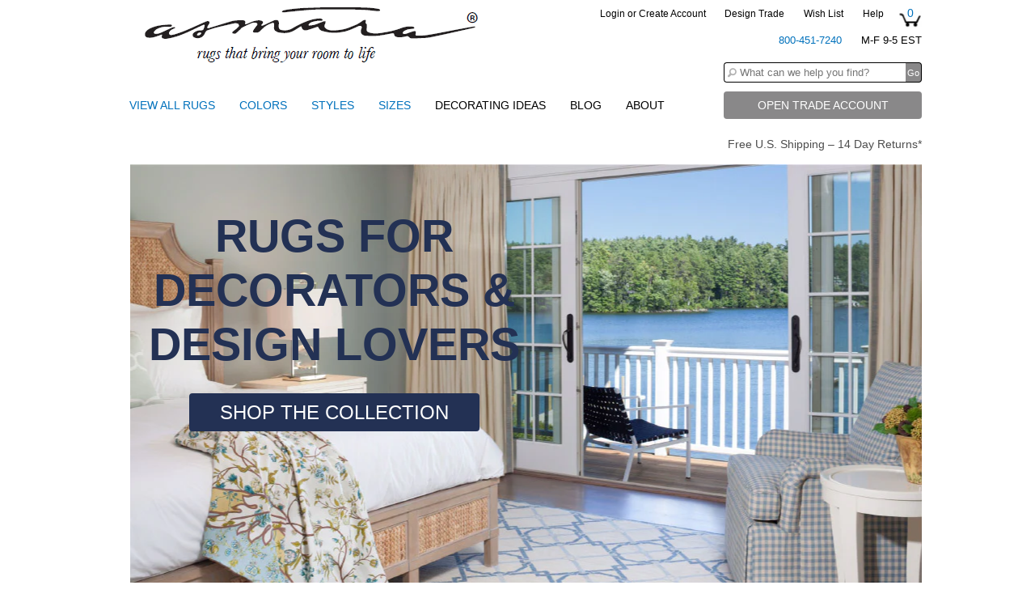

--- FILE ---
content_type: text/html; charset=utf-8
request_url: https://www.asmarainc.com/
body_size: 15426
content:
<!DOCTYPE html>
<!--[if IE 9]><html class="lt-ie10" lang="en" > <![endif]-->
<html class="no-js" lang="en">
    <head>
<script type="text/javascript" src="https://edge.personalizer.io/storefront/2.0.0/js/shopify/storefront.min.js?key=hwcop-pzs8h9txr5k2b-b4hwp&shop=asmarainc.myshopify.com"></script>
<script>
window.LimeSpot = window.LimeSpot === undefined ? {} : LimeSpot;
LimeSpot.PageInfo = { Type: "Home", ReferenceIdentifier: null };

LimeSpot.StoreInfo = { Theme: "asmara-theme" };


LimeSpot.CartItems = [];
</script>





        <meta charset="utf-8">
        <!--<meta name="viewport" content="width=device-width">-->
        <!--<meta name="viewport" content="width=device-width" />-->
        <meta name="viewport" content="width=device-width, maximum-scale=1.0">

        
        
        <title>Asmara, Inc. | Designer Rugs for Decorators &amp; Design Lovers </title>
        
        

        <!--    

-->
        <script src="//www.asmarainc.com/cdn/shop/t/2/assets/magiczoomplus.js?v=124574556310463550321465242387" type="text/javascript"></script>
        <link href="//www.asmarainc.com/cdn/shop/t/2/assets/magiczoomplus.css?v=46151038096945141561450196254" rel="stylesheet" type="text/css" media="all" />

        <link href="//www.asmarainc.com/cdn/shop/t/2/assets/main.css?v=56127210173900009361468338833" rel="stylesheet" type="text/css" media="all" />

        <script src="//www.asmarainc.com/cdn/shop/t/2/assets/modernizr.js?v=160188345774044109331427669864" type="text/javascript"></script>

        <link rel="canonical" href="https://www.asmarainc.com/">

        <script>window.performance && window.performance.mark && window.performance.mark('shopify.content_for_header.start');</script><meta id="shopify-digital-wallet" name="shopify-digital-wallet" content="/7665363/digital_wallets/dialog">
<meta name="shopify-checkout-api-token" content="1c866b54392f5c5444b4f1e2da5c1b18">
<meta id="in-context-paypal-metadata" data-shop-id="7665363" data-venmo-supported="true" data-environment="production" data-locale="en_US" data-paypal-v4="true" data-currency="USD">
<script async="async" src="/checkouts/internal/preloads.js?locale=en-US"></script>
<script id="shopify-features" type="application/json">{"accessToken":"1c866b54392f5c5444b4f1e2da5c1b18","betas":["rich-media-storefront-analytics"],"domain":"www.asmarainc.com","predictiveSearch":true,"shopId":7665363,"locale":"en"}</script>
<script>var Shopify = Shopify || {};
Shopify.shop = "asmarainc.myshopify.com";
Shopify.locale = "en";
Shopify.currency = {"active":"USD","rate":"1.0"};
Shopify.country = "US";
Shopify.theme = {"name":"asmara-theme","id":10898161,"schema_name":null,"schema_version":null,"theme_store_id":null,"role":"main"};
Shopify.theme.handle = "null";
Shopify.theme.style = {"id":null,"handle":null};
Shopify.cdnHost = "www.asmarainc.com/cdn";
Shopify.routes = Shopify.routes || {};
Shopify.routes.root = "/";</script>
<script type="module">!function(o){(o.Shopify=o.Shopify||{}).modules=!0}(window);</script>
<script>!function(o){function n(){var o=[];function n(){o.push(Array.prototype.slice.apply(arguments))}return n.q=o,n}var t=o.Shopify=o.Shopify||{};t.loadFeatures=n(),t.autoloadFeatures=n()}(window);</script>
<script id="shop-js-analytics" type="application/json">{"pageType":"index"}</script>
<script defer="defer" async type="module" src="//www.asmarainc.com/cdn/shopifycloud/shop-js/modules/v2/client.init-shop-cart-sync_BT-GjEfc.en.esm.js"></script>
<script defer="defer" async type="module" src="//www.asmarainc.com/cdn/shopifycloud/shop-js/modules/v2/chunk.common_D58fp_Oc.esm.js"></script>
<script defer="defer" async type="module" src="//www.asmarainc.com/cdn/shopifycloud/shop-js/modules/v2/chunk.modal_xMitdFEc.esm.js"></script>
<script type="module">
  await import("//www.asmarainc.com/cdn/shopifycloud/shop-js/modules/v2/client.init-shop-cart-sync_BT-GjEfc.en.esm.js");
await import("//www.asmarainc.com/cdn/shopifycloud/shop-js/modules/v2/chunk.common_D58fp_Oc.esm.js");
await import("//www.asmarainc.com/cdn/shopifycloud/shop-js/modules/v2/chunk.modal_xMitdFEc.esm.js");

  window.Shopify.SignInWithShop?.initShopCartSync?.({"fedCMEnabled":true,"windoidEnabled":true});

</script>
<script>(function() {
  var isLoaded = false;
  function asyncLoad() {
    if (isLoaded) return;
    isLoaded = true;
    var urls = ["https:\/\/acp-magento.appspot.com\/js\/acp-magento.js?v=2\u0026mode=shopify\u0026UUID=c5971c3d-9f3d-4264-a8a0-8b1169a7237f\u0026store=7665363\u0026shop=asmarainc.myshopify.com","https:\/\/favorites-wishlist-cdn.shopstorm.com\/assets\/wishl-3d458c5d75440b09470bef2859ae23ae9732527ce0cc4742986a0332faecee6d.js?shop=asmarainc.myshopify.com"];
    for (var i = 0; i < urls.length; i++) {
      var s = document.createElement('script');
      s.type = 'text/javascript';
      s.async = true;
      s.src = urls[i];
      var x = document.getElementsByTagName('script')[0];
      x.parentNode.insertBefore(s, x);
    }
  };
  if(window.attachEvent) {
    window.attachEvent('onload', asyncLoad);
  } else {
    window.addEventListener('load', asyncLoad, false);
  }
})();</script>
<script id="__st">var __st={"a":7665363,"offset":-18000,"reqid":"a5c3889a-96c3-479a-8d85-6b2db3150c15-1769134304","pageurl":"www.asmarainc.com\/","u":"6678c94f9caa","p":"home"};</script>
<script>window.ShopifyPaypalV4VisibilityTracking = true;</script>
<script id="captcha-bootstrap">!function(){'use strict';const t='contact',e='account',n='new_comment',o=[[t,t],['blogs',n],['comments',n],[t,'customer']],c=[[e,'customer_login'],[e,'guest_login'],[e,'recover_customer_password'],[e,'create_customer']],r=t=>t.map((([t,e])=>`form[action*='/${t}']:not([data-nocaptcha='true']) input[name='form_type'][value='${e}']`)).join(','),a=t=>()=>t?[...document.querySelectorAll(t)].map((t=>t.form)):[];function s(){const t=[...o],e=r(t);return a(e)}const i='password',u='form_key',d=['recaptcha-v3-token','g-recaptcha-response','h-captcha-response',i],f=()=>{try{return window.sessionStorage}catch{return}},m='__shopify_v',_=t=>t.elements[u];function p(t,e,n=!1){try{const o=window.sessionStorage,c=JSON.parse(o.getItem(e)),{data:r}=function(t){const{data:e,action:n}=t;return t[m]||n?{data:e,action:n}:{data:t,action:n}}(c);for(const[e,n]of Object.entries(r))t.elements[e]&&(t.elements[e].value=n);n&&o.removeItem(e)}catch(o){console.error('form repopulation failed',{error:o})}}const l='form_type',E='cptcha';function T(t){t.dataset[E]=!0}const w=window,h=w.document,L='Shopify',v='ce_forms',y='captcha';let A=!1;((t,e)=>{const n=(g='f06e6c50-85a8-45c8-87d0-21a2b65856fe',I='https://cdn.shopify.com/shopifycloud/storefront-forms-hcaptcha/ce_storefront_forms_captcha_hcaptcha.v1.5.2.iife.js',D={infoText:'Protected by hCaptcha',privacyText:'Privacy',termsText:'Terms'},(t,e,n)=>{const o=w[L][v],c=o.bindForm;if(c)return c(t,g,e,D).then(n);var r;o.q.push([[t,g,e,D],n]),r=I,A||(h.body.append(Object.assign(h.createElement('script'),{id:'captcha-provider',async:!0,src:r})),A=!0)});var g,I,D;w[L]=w[L]||{},w[L][v]=w[L][v]||{},w[L][v].q=[],w[L][y]=w[L][y]||{},w[L][y].protect=function(t,e){n(t,void 0,e),T(t)},Object.freeze(w[L][y]),function(t,e,n,w,h,L){const[v,y,A,g]=function(t,e,n){const i=e?o:[],u=t?c:[],d=[...i,...u],f=r(d),m=r(i),_=r(d.filter((([t,e])=>n.includes(e))));return[a(f),a(m),a(_),s()]}(w,h,L),I=t=>{const e=t.target;return e instanceof HTMLFormElement?e:e&&e.form},D=t=>v().includes(t);t.addEventListener('submit',(t=>{const e=I(t);if(!e)return;const n=D(e)&&!e.dataset.hcaptchaBound&&!e.dataset.recaptchaBound,o=_(e),c=g().includes(e)&&(!o||!o.value);(n||c)&&t.preventDefault(),c&&!n&&(function(t){try{if(!f())return;!function(t){const e=f();if(!e)return;const n=_(t);if(!n)return;const o=n.value;o&&e.removeItem(o)}(t);const e=Array.from(Array(32),(()=>Math.random().toString(36)[2])).join('');!function(t,e){_(t)||t.append(Object.assign(document.createElement('input'),{type:'hidden',name:u})),t.elements[u].value=e}(t,e),function(t,e){const n=f();if(!n)return;const o=[...t.querySelectorAll(`input[type='${i}']`)].map((({name:t})=>t)),c=[...d,...o],r={};for(const[a,s]of new FormData(t).entries())c.includes(a)||(r[a]=s);n.setItem(e,JSON.stringify({[m]:1,action:t.action,data:r}))}(t,e)}catch(e){console.error('failed to persist form',e)}}(e),e.submit())}));const S=(t,e)=>{t&&!t.dataset[E]&&(n(t,e.some((e=>e===t))),T(t))};for(const o of['focusin','change'])t.addEventListener(o,(t=>{const e=I(t);D(e)&&S(e,y())}));const B=e.get('form_key'),M=e.get(l),P=B&&M;t.addEventListener('DOMContentLoaded',(()=>{const t=y();if(P)for(const e of t)e.elements[l].value===M&&p(e,B);[...new Set([...A(),...v().filter((t=>'true'===t.dataset.shopifyCaptcha))])].forEach((e=>S(e,t)))}))}(h,new URLSearchParams(w.location.search),n,t,e,['guest_login'])})(!0,!0)}();</script>
<script integrity="sha256-4kQ18oKyAcykRKYeNunJcIwy7WH5gtpwJnB7kiuLZ1E=" data-source-attribution="shopify.loadfeatures" defer="defer" src="//www.asmarainc.com/cdn/shopifycloud/storefront/assets/storefront/load_feature-a0a9edcb.js" crossorigin="anonymous"></script>
<script data-source-attribution="shopify.dynamic_checkout.dynamic.init">var Shopify=Shopify||{};Shopify.PaymentButton=Shopify.PaymentButton||{isStorefrontPortableWallets:!0,init:function(){window.Shopify.PaymentButton.init=function(){};var t=document.createElement("script");t.src="https://www.asmarainc.com/cdn/shopifycloud/portable-wallets/latest/portable-wallets.en.js",t.type="module",document.head.appendChild(t)}};
</script>
<script data-source-attribution="shopify.dynamic_checkout.buyer_consent">
  function portableWalletsHideBuyerConsent(e){var t=document.getElementById("shopify-buyer-consent"),n=document.getElementById("shopify-subscription-policy-button");t&&n&&(t.classList.add("hidden"),t.setAttribute("aria-hidden","true"),n.removeEventListener("click",e))}function portableWalletsShowBuyerConsent(e){var t=document.getElementById("shopify-buyer-consent"),n=document.getElementById("shopify-subscription-policy-button");t&&n&&(t.classList.remove("hidden"),t.removeAttribute("aria-hidden"),n.addEventListener("click",e))}window.Shopify?.PaymentButton&&(window.Shopify.PaymentButton.hideBuyerConsent=portableWalletsHideBuyerConsent,window.Shopify.PaymentButton.showBuyerConsent=portableWalletsShowBuyerConsent);
</script>
<script data-source-attribution="shopify.dynamic_checkout.cart.bootstrap">document.addEventListener("DOMContentLoaded",(function(){function t(){return document.querySelector("shopify-accelerated-checkout-cart, shopify-accelerated-checkout")}if(t())Shopify.PaymentButton.init();else{new MutationObserver((function(e,n){t()&&(Shopify.PaymentButton.init(),n.disconnect())})).observe(document.body,{childList:!0,subtree:!0})}}));
</script>
<link id="shopify-accelerated-checkout-styles" rel="stylesheet" media="screen" href="https://www.asmarainc.com/cdn/shopifycloud/portable-wallets/latest/accelerated-checkout-backwards-compat.css" crossorigin="anonymous">
<style id="shopify-accelerated-checkout-cart">
        #shopify-buyer-consent {
  margin-top: 1em;
  display: inline-block;
  width: 100%;
}

#shopify-buyer-consent.hidden {
  display: none;
}

#shopify-subscription-policy-button {
  background: none;
  border: none;
  padding: 0;
  text-decoration: underline;
  font-size: inherit;
  cursor: pointer;
}

#shopify-subscription-policy-button::before {
  box-shadow: none;
}

      </style>

<script>window.performance && window.performance.mark && window.performance.mark('shopify.content_for_header.end');</script>
        <link rel="stylesheet" type="text/css" href="https://cdnjs.cloudflare.com/ajax/libs/foundicons/3.0.0/foundation-icons.css">

        


        <script type='text/javascript'>
            window.__lo_site_id = 35050;
 
            (function() {
                var wa = document.createElement('script'); wa.type = 'text/javascript'; wa.async = true;
                wa.src = 'https://d10lpsik1i8c69.cloudfront.net/w.js';
                var s = document.getElementsByTagName('script')[0]; s.parentNode.insertBefore(wa, s);
            })();
       </script>
        
        <script>
          (function(i,s,o,g,r,a,m){i['GoogleAnalyticsObject']=r;i[r]=i[r]||function(){
          (i[r].q=i[r].q||[]).push(arguments)},i[r].l=1*new Date();a=s.createElement(o),
          m=s.getElementsByTagName(o)[0];a.async=1;a.src=g;m.parentNode.insertBefore(a,m)
          })(window,document,'script','https://www.google-analytics.com/analytics.js','ga');

          ga('create', 'UA-18840481-1', 'auto');
          ga('send', 'pageview');

        </script>

    <meta property="og:image" content="https://cdn.shopify.com/s/files/1/0766/5363/files/checkout_logo_2.png?height=628&pad_color=fff&v=1613518071&width=1200" />
<meta property="og:image:secure_url" content="https://cdn.shopify.com/s/files/1/0766/5363/files/checkout_logo_2.png?height=628&pad_color=fff&v=1613518071&width=1200" />
<meta property="og:image:width" content="1200" />
<meta property="og:image:height" content="628" />
<link href="https://monorail-edge.shopifysvc.com" rel="dns-prefetch">
<script>(function(){if ("sendBeacon" in navigator && "performance" in window) {try {var session_token_from_headers = performance.getEntriesByType('navigation')[0].serverTiming.find(x => x.name == '_s').description;} catch {var session_token_from_headers = undefined;}var session_cookie_matches = document.cookie.match(/_shopify_s=([^;]*)/);var session_token_from_cookie = session_cookie_matches && session_cookie_matches.length === 2 ? session_cookie_matches[1] : "";var session_token = session_token_from_headers || session_token_from_cookie || "";function handle_abandonment_event(e) {var entries = performance.getEntries().filter(function(entry) {return /monorail-edge.shopifysvc.com/.test(entry.name);});if (!window.abandonment_tracked && entries.length === 0) {window.abandonment_tracked = true;var currentMs = Date.now();var navigation_start = performance.timing.navigationStart;var payload = {shop_id: 7665363,url: window.location.href,navigation_start,duration: currentMs - navigation_start,session_token,page_type: "index"};window.navigator.sendBeacon("https://monorail-edge.shopifysvc.com/v1/produce", JSON.stringify({schema_id: "online_store_buyer_site_abandonment/1.1",payload: payload,metadata: {event_created_at_ms: currentMs,event_sent_at_ms: currentMs}}));}}window.addEventListener('pagehide', handle_abandonment_event);}}());</script>
<script id="web-pixels-manager-setup">(function e(e,d,r,n,o){if(void 0===o&&(o={}),!Boolean(null===(a=null===(i=window.Shopify)||void 0===i?void 0:i.analytics)||void 0===a?void 0:a.replayQueue)){var i,a;window.Shopify=window.Shopify||{};var t=window.Shopify;t.analytics=t.analytics||{};var s=t.analytics;s.replayQueue=[],s.publish=function(e,d,r){return s.replayQueue.push([e,d,r]),!0};try{self.performance.mark("wpm:start")}catch(e){}var l=function(){var e={modern:/Edge?\/(1{2}[4-9]|1[2-9]\d|[2-9]\d{2}|\d{4,})\.\d+(\.\d+|)|Firefox\/(1{2}[4-9]|1[2-9]\d|[2-9]\d{2}|\d{4,})\.\d+(\.\d+|)|Chrom(ium|e)\/(9{2}|\d{3,})\.\d+(\.\d+|)|(Maci|X1{2}).+ Version\/(15\.\d+|(1[6-9]|[2-9]\d|\d{3,})\.\d+)([,.]\d+|)( \(\w+\)|)( Mobile\/\w+|) Safari\/|Chrome.+OPR\/(9{2}|\d{3,})\.\d+\.\d+|(CPU[ +]OS|iPhone[ +]OS|CPU[ +]iPhone|CPU IPhone OS|CPU iPad OS)[ +]+(15[._]\d+|(1[6-9]|[2-9]\d|\d{3,})[._]\d+)([._]\d+|)|Android:?[ /-](13[3-9]|1[4-9]\d|[2-9]\d{2}|\d{4,})(\.\d+|)(\.\d+|)|Android.+Firefox\/(13[5-9]|1[4-9]\d|[2-9]\d{2}|\d{4,})\.\d+(\.\d+|)|Android.+Chrom(ium|e)\/(13[3-9]|1[4-9]\d|[2-9]\d{2}|\d{4,})\.\d+(\.\d+|)|SamsungBrowser\/([2-9]\d|\d{3,})\.\d+/,legacy:/Edge?\/(1[6-9]|[2-9]\d|\d{3,})\.\d+(\.\d+|)|Firefox\/(5[4-9]|[6-9]\d|\d{3,})\.\d+(\.\d+|)|Chrom(ium|e)\/(5[1-9]|[6-9]\d|\d{3,})\.\d+(\.\d+|)([\d.]+$|.*Safari\/(?![\d.]+ Edge\/[\d.]+$))|(Maci|X1{2}).+ Version\/(10\.\d+|(1[1-9]|[2-9]\d|\d{3,})\.\d+)([,.]\d+|)( \(\w+\)|)( Mobile\/\w+|) Safari\/|Chrome.+OPR\/(3[89]|[4-9]\d|\d{3,})\.\d+\.\d+|(CPU[ +]OS|iPhone[ +]OS|CPU[ +]iPhone|CPU IPhone OS|CPU iPad OS)[ +]+(10[._]\d+|(1[1-9]|[2-9]\d|\d{3,})[._]\d+)([._]\d+|)|Android:?[ /-](13[3-9]|1[4-9]\d|[2-9]\d{2}|\d{4,})(\.\d+|)(\.\d+|)|Mobile Safari.+OPR\/([89]\d|\d{3,})\.\d+\.\d+|Android.+Firefox\/(13[5-9]|1[4-9]\d|[2-9]\d{2}|\d{4,})\.\d+(\.\d+|)|Android.+Chrom(ium|e)\/(13[3-9]|1[4-9]\d|[2-9]\d{2}|\d{4,})\.\d+(\.\d+|)|Android.+(UC? ?Browser|UCWEB|U3)[ /]?(15\.([5-9]|\d{2,})|(1[6-9]|[2-9]\d|\d{3,})\.\d+)\.\d+|SamsungBrowser\/(5\.\d+|([6-9]|\d{2,})\.\d+)|Android.+MQ{2}Browser\/(14(\.(9|\d{2,})|)|(1[5-9]|[2-9]\d|\d{3,})(\.\d+|))(\.\d+|)|K[Aa][Ii]OS\/(3\.\d+|([4-9]|\d{2,})\.\d+)(\.\d+|)/},d=e.modern,r=e.legacy,n=navigator.userAgent;return n.match(d)?"modern":n.match(r)?"legacy":"unknown"}(),u="modern"===l?"modern":"legacy",c=(null!=n?n:{modern:"",legacy:""})[u],f=function(e){return[e.baseUrl,"/wpm","/b",e.hashVersion,"modern"===e.buildTarget?"m":"l",".js"].join("")}({baseUrl:d,hashVersion:r,buildTarget:u}),m=function(e){var d=e.version,r=e.bundleTarget,n=e.surface,o=e.pageUrl,i=e.monorailEndpoint;return{emit:function(e){var a=e.status,t=e.errorMsg,s=(new Date).getTime(),l=JSON.stringify({metadata:{event_sent_at_ms:s},events:[{schema_id:"web_pixels_manager_load/3.1",payload:{version:d,bundle_target:r,page_url:o,status:a,surface:n,error_msg:t},metadata:{event_created_at_ms:s}}]});if(!i)return console&&console.warn&&console.warn("[Web Pixels Manager] No Monorail endpoint provided, skipping logging."),!1;try{return self.navigator.sendBeacon.bind(self.navigator)(i,l)}catch(e){}var u=new XMLHttpRequest;try{return u.open("POST",i,!0),u.setRequestHeader("Content-Type","text/plain"),u.send(l),!0}catch(e){return console&&console.warn&&console.warn("[Web Pixels Manager] Got an unhandled error while logging to Monorail."),!1}}}}({version:r,bundleTarget:l,surface:e.surface,pageUrl:self.location.href,monorailEndpoint:e.monorailEndpoint});try{o.browserTarget=l,function(e){var d=e.src,r=e.async,n=void 0===r||r,o=e.onload,i=e.onerror,a=e.sri,t=e.scriptDataAttributes,s=void 0===t?{}:t,l=document.createElement("script"),u=document.querySelector("head"),c=document.querySelector("body");if(l.async=n,l.src=d,a&&(l.integrity=a,l.crossOrigin="anonymous"),s)for(var f in s)if(Object.prototype.hasOwnProperty.call(s,f))try{l.dataset[f]=s[f]}catch(e){}if(o&&l.addEventListener("load",o),i&&l.addEventListener("error",i),u)u.appendChild(l);else{if(!c)throw new Error("Did not find a head or body element to append the script");c.appendChild(l)}}({src:f,async:!0,onload:function(){if(!function(){var e,d;return Boolean(null===(d=null===(e=window.Shopify)||void 0===e?void 0:e.analytics)||void 0===d?void 0:d.initialized)}()){var d=window.webPixelsManager.init(e)||void 0;if(d){var r=window.Shopify.analytics;r.replayQueue.forEach((function(e){var r=e[0],n=e[1],o=e[2];d.publishCustomEvent(r,n,o)})),r.replayQueue=[],r.publish=d.publishCustomEvent,r.visitor=d.visitor,r.initialized=!0}}},onerror:function(){return m.emit({status:"failed",errorMsg:"".concat(f," has failed to load")})},sri:function(e){var d=/^sha384-[A-Za-z0-9+/=]+$/;return"string"==typeof e&&d.test(e)}(c)?c:"",scriptDataAttributes:o}),m.emit({status:"loading"})}catch(e){m.emit({status:"failed",errorMsg:(null==e?void 0:e.message)||"Unknown error"})}}})({shopId: 7665363,storefrontBaseUrl: "https://www.asmarainc.com",extensionsBaseUrl: "https://extensions.shopifycdn.com/cdn/shopifycloud/web-pixels-manager",monorailEndpoint: "https://monorail-edge.shopifysvc.com/unstable/produce_batch",surface: "storefront-renderer",enabledBetaFlags: ["2dca8a86"],webPixelsConfigList: [{"id":"87687229","eventPayloadVersion":"v1","runtimeContext":"LAX","scriptVersion":"1","type":"CUSTOM","privacyPurposes":["ANALYTICS"],"name":"Google Analytics tag (migrated)"},{"id":"shopify-app-pixel","configuration":"{}","eventPayloadVersion":"v1","runtimeContext":"STRICT","scriptVersion":"0450","apiClientId":"shopify-pixel","type":"APP","privacyPurposes":["ANALYTICS","MARKETING"]},{"id":"shopify-custom-pixel","eventPayloadVersion":"v1","runtimeContext":"LAX","scriptVersion":"0450","apiClientId":"shopify-pixel","type":"CUSTOM","privacyPurposes":["ANALYTICS","MARKETING"]}],isMerchantRequest: false,initData: {"shop":{"name":"Asmara, Inc.","paymentSettings":{"currencyCode":"USD"},"myshopifyDomain":"asmarainc.myshopify.com","countryCode":"US","storefrontUrl":"https:\/\/www.asmarainc.com"},"customer":null,"cart":null,"checkout":null,"productVariants":[],"purchasingCompany":null},},"https://www.asmarainc.com/cdn","fcfee988w5aeb613cpc8e4bc33m6693e112",{"modern":"","legacy":""},{"shopId":"7665363","storefrontBaseUrl":"https:\/\/www.asmarainc.com","extensionBaseUrl":"https:\/\/extensions.shopifycdn.com\/cdn\/shopifycloud\/web-pixels-manager","surface":"storefront-renderer","enabledBetaFlags":"[\"2dca8a86\"]","isMerchantRequest":"false","hashVersion":"fcfee988w5aeb613cpc8e4bc33m6693e112","publish":"custom","events":"[[\"page_viewed\",{}]]"});</script><script>
  window.ShopifyAnalytics = window.ShopifyAnalytics || {};
  window.ShopifyAnalytics.meta = window.ShopifyAnalytics.meta || {};
  window.ShopifyAnalytics.meta.currency = 'USD';
  var meta = {"page":{"pageType":"home","requestId":"a5c3889a-96c3-479a-8d85-6b2db3150c15-1769134304"}};
  for (var attr in meta) {
    window.ShopifyAnalytics.meta[attr] = meta[attr];
  }
</script>
<script class="analytics">
  (function () {
    var customDocumentWrite = function(content) {
      var jquery = null;

      if (window.jQuery) {
        jquery = window.jQuery;
      } else if (window.Checkout && window.Checkout.$) {
        jquery = window.Checkout.$;
      }

      if (jquery) {
        jquery('body').append(content);
      }
    };

    var hasLoggedConversion = function(token) {
      if (token) {
        return document.cookie.indexOf('loggedConversion=' + token) !== -1;
      }
      return false;
    }

    var setCookieIfConversion = function(token) {
      if (token) {
        var twoMonthsFromNow = new Date(Date.now());
        twoMonthsFromNow.setMonth(twoMonthsFromNow.getMonth() + 2);

        document.cookie = 'loggedConversion=' + token + '; expires=' + twoMonthsFromNow;
      }
    }

    var trekkie = window.ShopifyAnalytics.lib = window.trekkie = window.trekkie || [];
    if (trekkie.integrations) {
      return;
    }
    trekkie.methods = [
      'identify',
      'page',
      'ready',
      'track',
      'trackForm',
      'trackLink'
    ];
    trekkie.factory = function(method) {
      return function() {
        var args = Array.prototype.slice.call(arguments);
        args.unshift(method);
        trekkie.push(args);
        return trekkie;
      };
    };
    for (var i = 0; i < trekkie.methods.length; i++) {
      var key = trekkie.methods[i];
      trekkie[key] = trekkie.factory(key);
    }
    trekkie.load = function(config) {
      trekkie.config = config || {};
      trekkie.config.initialDocumentCookie = document.cookie;
      var first = document.getElementsByTagName('script')[0];
      var script = document.createElement('script');
      script.type = 'text/javascript';
      script.onerror = function(e) {
        var scriptFallback = document.createElement('script');
        scriptFallback.type = 'text/javascript';
        scriptFallback.onerror = function(error) {
                var Monorail = {
      produce: function produce(monorailDomain, schemaId, payload) {
        var currentMs = new Date().getTime();
        var event = {
          schema_id: schemaId,
          payload: payload,
          metadata: {
            event_created_at_ms: currentMs,
            event_sent_at_ms: currentMs
          }
        };
        return Monorail.sendRequest("https://" + monorailDomain + "/v1/produce", JSON.stringify(event));
      },
      sendRequest: function sendRequest(endpointUrl, payload) {
        // Try the sendBeacon API
        if (window && window.navigator && typeof window.navigator.sendBeacon === 'function' && typeof window.Blob === 'function' && !Monorail.isIos12()) {
          var blobData = new window.Blob([payload], {
            type: 'text/plain'
          });

          if (window.navigator.sendBeacon(endpointUrl, blobData)) {
            return true;
          } // sendBeacon was not successful

        } // XHR beacon

        var xhr = new XMLHttpRequest();

        try {
          xhr.open('POST', endpointUrl);
          xhr.setRequestHeader('Content-Type', 'text/plain');
          xhr.send(payload);
        } catch (e) {
          console.log(e);
        }

        return false;
      },
      isIos12: function isIos12() {
        return window.navigator.userAgent.lastIndexOf('iPhone; CPU iPhone OS 12_') !== -1 || window.navigator.userAgent.lastIndexOf('iPad; CPU OS 12_') !== -1;
      }
    };
    Monorail.produce('monorail-edge.shopifysvc.com',
      'trekkie_storefront_load_errors/1.1',
      {shop_id: 7665363,
      theme_id: 10898161,
      app_name: "storefront",
      context_url: window.location.href,
      source_url: "//www.asmarainc.com/cdn/s/trekkie.storefront.8d95595f799fbf7e1d32231b9a28fd43b70c67d3.min.js"});

        };
        scriptFallback.async = true;
        scriptFallback.src = '//www.asmarainc.com/cdn/s/trekkie.storefront.8d95595f799fbf7e1d32231b9a28fd43b70c67d3.min.js';
        first.parentNode.insertBefore(scriptFallback, first);
      };
      script.async = true;
      script.src = '//www.asmarainc.com/cdn/s/trekkie.storefront.8d95595f799fbf7e1d32231b9a28fd43b70c67d3.min.js';
      first.parentNode.insertBefore(script, first);
    };
    trekkie.load(
      {"Trekkie":{"appName":"storefront","development":false,"defaultAttributes":{"shopId":7665363,"isMerchantRequest":null,"themeId":10898161,"themeCityHash":"14778246869899780185","contentLanguage":"en","currency":"USD","eventMetadataId":"e9e85847-4632-4934-bcb4-0680e9dae2d8"},"isServerSideCookieWritingEnabled":true,"monorailRegion":"shop_domain","enabledBetaFlags":["65f19447"]},"Session Attribution":{},"S2S":{"facebookCapiEnabled":false,"source":"trekkie-storefront-renderer","apiClientId":580111}}
    );

    var loaded = false;
    trekkie.ready(function() {
      if (loaded) return;
      loaded = true;

      window.ShopifyAnalytics.lib = window.trekkie;

      var originalDocumentWrite = document.write;
      document.write = customDocumentWrite;
      try { window.ShopifyAnalytics.merchantGoogleAnalytics.call(this); } catch(error) {};
      document.write = originalDocumentWrite;

      window.ShopifyAnalytics.lib.page(null,{"pageType":"home","requestId":"a5c3889a-96c3-479a-8d85-6b2db3150c15-1769134304","shopifyEmitted":true});

      var match = window.location.pathname.match(/checkouts\/(.+)\/(thank_you|post_purchase)/)
      var token = match? match[1]: undefined;
      if (!hasLoggedConversion(token)) {
        setCookieIfConversion(token);
        
      }
    });


        var eventsListenerScript = document.createElement('script');
        eventsListenerScript.async = true;
        eventsListenerScript.src = "//www.asmarainc.com/cdn/shopifycloud/storefront/assets/shop_events_listener-3da45d37.js";
        document.getElementsByTagName('head')[0].appendChild(eventsListenerScript);

})();</script>
  <script>
  if (!window.ga || (window.ga && typeof window.ga !== 'function')) {
    window.ga = function ga() {
      (window.ga.q = window.ga.q || []).push(arguments);
      if (window.Shopify && window.Shopify.analytics && typeof window.Shopify.analytics.publish === 'function') {
        window.Shopify.analytics.publish("ga_stub_called", {}, {sendTo: "google_osp_migration"});
      }
      console.error("Shopify's Google Analytics stub called with:", Array.from(arguments), "\nSee https://help.shopify.com/manual/promoting-marketing/pixels/pixel-migration#google for more information.");
    };
    if (window.Shopify && window.Shopify.analytics && typeof window.Shopify.analytics.publish === 'function') {
      window.Shopify.analytics.publish("ga_stub_initialized", {}, {sendTo: "google_osp_migration"});
    }
  }
</script>
<script
  defer
  src="https://www.asmarainc.com/cdn/shopifycloud/perf-kit/shopify-perf-kit-3.0.4.min.js"
  data-application="storefront-renderer"
  data-shop-id="7665363"
  data-render-region="gcp-us-central1"
  data-page-type="index"
  data-theme-instance-id="10898161"
  data-theme-name=""
  data-theme-version=""
  data-monorail-region="shop_domain"
  data-resource-timing-sampling-rate="10"
  data-shs="true"
  data-shs-beacon="true"
  data-shs-export-with-fetch="true"
  data-shs-logs-sample-rate="1"
  data-shs-beacon-endpoint="https://www.asmarainc.com/api/collect"
></script>
</head>

    <body id="designer-rugs-for-decorators-amp-design-lovers"> 
            
        <!-- MOBILE HEADER BEGIN -->
        <div id="mobile-header" class="mobile-header-container show-for-small-only">
            <div class="show-for-small-only row uncollapse">
                <div class="asmara-header-mobile-toprow">
                    <div class="asmara-header-mobile-menu small-2 columns"><a href="#mobile-footer"><img src="//www.asmarainc.com/cdn/shop/t/2/assets/btn_shop_mobile.png?v=17928134411431745241439744945" alt="" /></a></div>
                    <div class="asmara-header-mobile-logo small-8 columns"><a href="/"><img src="//www.asmarainc.com/cdn/shop/t/2/assets/asmara-logo-mobile.png?v=148777170145922161061439140130" alt="" /></a></div>
                    <!--<div class="asmara-header-mobile-cart small-2 columns"><a href="#">SIGN IN/<br />REGISTER</a></div>-->
                    <div class="asmara-header-mobile-cart small-2 columns"><!--<a href="#"><i class="fa fa-shopping-cart fa-2x"></i></a><p class="asmara-header-mobile-cart-icon"><a>0</a></p>-->                       <a href="/cart"><img src="//www.asmarainc.com/cdn/shop/t/2/assets/shopping-cart-icon.png?v=60497775080672563291429998376" alt="" /><br />CART</a>
                    </div>
                </div>
            </div>
            <div class="show-for-small-only row uncollapse">
                <div class="asmara-header-mobile-search small-12 medium-4 large-4 columns">
                    <form action="/search" method="get" role="search">
                    <div class="row collapse">
                        
                        <div class="small-10 columns">
                            <input type="search" name="q" value="" placeholder="What can we help you find?">
                        </div>
                        <div class="small-2 columns">
                            <button class="button tiny postfix" type="submit"><i class="fi-magnifying-glass"></i></button>
                        </div>
                                               
                    </div>
                    </form> 
                </div>
            </div>
            <div class="show-for-small-only row uncollapse">
                <div class="asmara-header-mobile-shipping small-12 columns"><p>Free US Shipping - 30 Day Returns*</p></div>
            </div>  
        </div>

        <!-- DESKTOP HEADER END -->

        <div id="header-row-1" class="medium-collapse large-collapse hide-for-small-only row">
            <div class="asmara-header-logo medium-6 large-6 columns">
                <a href="/"><img src="//www.asmarainc.com/cdn/shop/t/2/assets/asmara_header_logo.png?v=18973693061572116731427833712" alt="" /></a>
            </div>
            <div class="asmara-header-toplinks medium-6 large-6 columns">
                <ul>
                    
                    
                    <li class="toolbar-customer">
                        <a href="/account/login" id="customer_login_link">Login</a>
                        
                        <span class="or">or</span>
                        <a href="/account/register" id="customer_register_link">Create Account</a>
                        
                    </li>
                    
                    
                    <li><a href="http://offers.asmarainc.com/how-to-open-interior-design-trade-only-account">Design Trade</a></li>
                    <li><a href="/pages/wishl-wishlist">Wish List</a></li>
                    <li><a href="/pages/help">Help</a></li>
                    <li class="shopping-cart-icon"><a href="/cart">0</a></li>
                </ul>
                <p class="asmara-header-phone">
                    800-451-7240
                    <span class="asmara-business-hours">
                        M-F 9-5 EST
                    </span>
                </p>
            </div>
        </div>
        <div id="header-row-2" class="medium-collapse large-collapse hide-for-small-only row">
            <div class="medium-9 large-9 hide-for-small-only columns">
                <div>
                    &nbsp;
                </div>
            </div>
            <div class="asmara-header-search small-12 medium-3 large-3 columns text-right">

                <form action="/search" method="get" class="input-group search-bar" role="search">
                    <div class="small-1 columns">
                        <span class="prefix"><i class="fi-magnifying-glass"></i></span>
                    </div>
                    <div class="small-10 columns">
                        <input type="search" name="q" value="" placeholder="What can we help you find?">
                    </div>
                    <div class="small-1 columns">
                        <button class="button tiny postfix" type="submit">Go</button>
                    </div>
                </form>

            </div>
        </div>
        <div class="asmara-header-mainnav-container hide-for-small-only large-collapse row">
            <div class="asmara-header-mainnav medium-9 large-9 columns">
                <ul>
                    
                    
                        
                                            
                        
                            <li>
                                <a href="/collections/all" >View All Rugs</a>
                            </li>
                        
                    
                    
                        
                                            
                        
                            <li><a href="/collections/colors"  data-options="is_hover:true; hover_timeout:10;" data-dropdown="dropColors">Colors </a>
                                <ul id="dropColors" class="medium-block-grid-3 f-dropdown asmara-header-mainnav-dropdown" data-dropdown-content>
                                    
                                        <li><a href="/collections/colors/blue-rugs">
                                            <div class="row">
                                                <div class="small-12 columns">Blue Rugs</div>
                                            </div>
                                        </a></li>
                                    
                                        <li><a href="/collections/colors/black-rugs">
                                            <div class="row">
                                                <div class="small-12 columns">Black Rugs</div>
                                            </div>
                                        </a></li>
                                    
                                        <li><a href="/collections/colors/brown-rugs">
                                            <div class="row">
                                                <div class="small-12 columns">Brown Rugs</div>
                                            </div>
                                        </a></li>
                                    
                                        <li><a href="/collections/colors/gold-rugs">
                                            <div class="row">
                                                <div class="small-12 columns">Gold Rugs</div>
                                            </div>
                                        </a></li>
                                    
                                        <li><a href="/collections/colors/green-rugs">
                                            <div class="row">
                                                <div class="small-12 columns">Green Rugs</div>
                                            </div>
                                        </a></li>
                                    
                                        <li><a href="/collections/colors/gray-rugs">
                                            <div class="row">
                                                <div class="small-12 columns">Gray Rugs</div>
                                            </div>
                                        </a></li>
                                    
                                        <li><a href="/collections/colors/multicolor-rugs">
                                            <div class="row">
                                                <div class="small-12 columns">Multicolor Rugs</div>
                                            </div>
                                        </a></li>
                                    
                                        <li><a href="/collections/colors/neutral-rugs">
                                            <div class="row">
                                                <div class="small-12 columns">Neutral Rugs</div>
                                            </div>
                                        </a></li>
                                    
                                        <li><a href="/collections/colors/orange-rugs">
                                            <div class="row">
                                                <div class="small-12 columns">Orange Rugs</div>
                                            </div>
                                        </a></li>
                                    
                                        <li><a href="/collections/colors/pastel-Rugs">
                                            <div class="row">
                                                <div class="small-12 columns">Pastel Rugs</div>
                                            </div>
                                        </a></li>
                                    
                                        <li><a href="/collections/colors/red-rugs">
                                            <div class="row">
                                                <div class="small-12 columns">Red Rugs</div>
                                            </div>
                                        </a></li>
                                    
                                        <li><a href="/collections/colors/white-rugs">
                                            <div class="row">
                                                <div class="small-12 columns">White Rugs</div>
                                            </div>
                                        </a></li>
                                    
                                        <li><a href="/collections/colors/yellow-rugs">
                                            <div class="row">
                                                <div class="small-12 columns">Yellow Rugs</div>
                                            </div>
                                        </a></li>
                                    
                                </ul>
                                
                            </li>
                        
                    
                    
                        
                                            
                        
                            <li><a href="/collections/styles"  data-options="is_hover:true; hover_timeout:10;" data-dropdown="dropStyles">Styles </a>
                                <ul id="dropStyles" class="medium-block-grid-3 f-dropdown asmara-header-mainnav-dropdown" data-dropdown-content>
                                    
                                        <li><a href="/collections/styles/aubusson-rugs">
                                            <div class="row">
                                                <div class="small-12 columns">Aubusson Rugs</div>
                                            </div>
                                        </a></li>
                                    
                                        <li><a href="/collections/styles/bessarabian-rugs">
                                            <div class="row">
                                                <div class="small-12 columns">Bessarabian Rugs</div>
                                            </div>
                                        </a></li>
                                    
                                        <li><a href="/collections/styles/contemporary-rugs">
                                            <div class="row">
                                                <div class="small-12 columns">Contemporary Rugs</div>
                                            </div>
                                        </a></li>
                                    
                                        <li><a href="/collections/styles/cowhide-rugs">
                                            <div class="row">
                                                <div class="small-12 columns">Cowhide Rugs</div>
                                            </div>
                                        </a></li>
                                    
                                        <li><a href="/collections/styles/damask-rugs">
                                            <div class="row">
                                                <div class="small-12 columns">Damask Rugs</div>
                                            </div>
                                        </a></li>
                                    
                                        <li><a href="/collections/styles/decorative-rugs">
                                            <div class="row">
                                                <div class="small-12 columns">Decorative Rugs</div>
                                            </div>
                                        </a></li>
                                    
                                        <li><a href="/collections/styles/flat-weave-rugs">
                                            <div class="row">
                                                <div class="small-12 columns">Flat Weave Rugs</div>
                                            </div>
                                        </a></li>
                                    
                                        <li><a href="/collections/styles/floral-rugs">
                                            <div class="row">
                                                <div class="small-12 columns">Floral Rugs</div>
                                            </div>
                                        </a></li>
                                    
                                        <li><a href="/collections/styles/geometric-rugs">
                                            <div class="row">
                                                <div class="small-12 columns">Geometric Rugs</div>
                                            </div>
                                        </a></li>
                                    
                                        <li><a href="/collections/styles/needlepoint-rugs">
                                            <div class="row">
                                                <div class="small-12 columns">Needlepoint Rugs</div>
                                            </div>
                                        </a></li>
                                    
                                        <li><a href="/collections/styles/oriental-rugs">
                                            <div class="row">
                                                <div class="small-12 columns">Oriental Rugs</div>
                                            </div>
                                        </a></li>
                                    
                                        <li><a href="/collections/styles/oushak-rugs">
                                            <div class="row">
                                                <div class="small-12 columns">Oushak Rugs</div>
                                            </div>
                                        </a></li>
                                    
                                        <li><a href="/collections/styles/savonnerie-rugs">
                                            <div class="row">
                                                <div class="small-12 columns">Savonnerie Rugs</div>
                                            </div>
                                        </a></li>
                                    
                                        <li><a href="/collections/styles/striped-rugs">
                                            <div class="row">
                                                <div class="small-12 columns">Striped Rugs</div>
                                            </div>
                                        </a></li>
                                    
                                        <li><a href="/collections/styles/traditional-rugs">
                                            <div class="row">
                                                <div class="small-12 columns">Traditional Rugs</div>
                                            </div>
                                        </a></li>
                                    
                                </ul>
                                
                            </li>
                        
                    
                    
                        
                                            
                        
                            <li><a href="/collections/size"  data-options="is_hover:true; hover_timeout:10;" data-dropdown="dropSizes">Sizes </a>
                                <ul id="dropSizes" class="medium-block-grid-3 f-dropdown asmara-header-mainnav-dropdown" data-dropdown-content>
                                    
                                        <li><a href="/collections/size/3-x-5-rugs">
                                            <div class="row">
                                                <div class="small-12 columns">3 x 5 Rugs</div>
                                            </div>
                                        </a></li>
                                    
                                        <li><a href="/collections/size/4-x-6-rugs">
                                            <div class="row">
                                                <div class="small-12 columns">4 x 6 Rugs</div>
                                            </div>
                                        </a></li>
                                    
                                        <li><a href="/collections/size/6-x-9-rugs">
                                            <div class="row">
                                                <div class="small-12 columns">6 x 9 Rugs</div>
                                            </div>
                                        </a></li>
                                    
                                        <li><a href="/collections/size/5-x-7-rugs">
                                            <div class="row">
                                                <div class="small-12 columns">5 x 7 Rugs</div>
                                            </div>
                                        </a></li>
                                    
                                        <li><a href="/collections/size/8-x-10-rugs">
                                            <div class="row">
                                                <div class="small-12 columns">8 x 10 Rugs</div>
                                            </div>
                                        </a></li>
                                    
                                        <li><a href="/collections/size/9-x-12-rugs">
                                            <div class="row">
                                                <div class="small-12 columns">9 x 12 Rugs</div>
                                            </div>
                                        </a></li>
                                    
                                        <li><a href="/collections/size/10-x-14-rugs">
                                            <div class="row">
                                                <div class="small-12 columns">10 x 14 Rugs</div>
                                            </div>
                                        </a></li>
                                    
                                        <li><a href="/collections/size/11-x-16-rugs">
                                            <div class="row">
                                                <div class="small-12 columns">11 x 16 Rugs</div>
                                            </div>
                                        </a></li>
                                    
                                        <li><a href="/collections/size/12-x-18-rugs">
                                            <div class="row">
                                                <div class="small-12 columns">12 x 18 Rugs</div>
                                            </div>
                                        </a></li>
                                    
                                        <li><a href="/collections/size/14-x-20-rugs">
                                            <div class="row">
                                                <div class="small-12 columns">14 x 20 Rugs</div>
                                            </div>
                                        </a></li>
                                    
                                </ul>
                                
                            </li>
                        
                    
                    
                        
                                            
                        
                            <li>
                                <a href="http://offers.asmarainc.com/how_to_decorate_with_rugs" >Decorating Ideas</a>
                            </li>
                        
                    
                    
                        
                                            
                        
                            <li>
                                <a href="http://blog.asmarainc.com/blog" >Blog</a>
                            </li>
                        
                    
                    
                        
                                            
                        
                            <li>
                                <a href="/pages/about-us" >About</a>
                            </li>
                        
                    
                </ul>
            </div>       
            <div class="asmara-header-mainnav medium-3 large-3 columns">
                <a href="http://offers.asmarainc.com/how-to-open-interior-design-trade-only-account" class="mainnav-button button expand">OPEN TRADE ACCOUNT</a>
            </div> 
        </div>
        <div id="header-row-4" class="medium-collapse large-collapse row">
            <div class="asmara-header-breadcrumbs small-12 medium-4 large-4 columns">
                

            </div>
            <div class="asmara-header-shipping small-12 medium-8 large-8 columns hide-for-small-only">
                <p>Free U.S. Shipping – 14 Day Returns*</p>
            </div>
        </div>

        <div class="content-container">
             <!-- PAGE CONTENT -->

            
            <!-- PAGE CONTENT BEGIN -->
<!-- HERO BEGIN -->
<div class="asmara-home-hero-row small-collapse large-uncollapse row">
	<div class="asmara-home-hero-container medium-12 large-12 columns">
    	<div class="large-collapse row">
    		<div class="asmara-home-hero-text small-12 medium-6 large-6 end columns">
        		<h1>Rugs for </br>Decorators & </br>Design Lovers</h1>
            	<p><a href="/collections/styles/decorative-rugs" class="asmara-home-hero-button">SHOP THE COLLECTION</a></p>
                
            </div>
        </div>
    </div>
</div>
<div class="large-collapse hide-for-small-only row">
	<div class="asmara-home-hero-caption medium-6 large-6 columns">
    	<p>An <a href='/products/ascot-db-needlepoint-rug'>Ascot needlepoint rug</a> enlivens a lakeside bedroom</p>
    </div>
    <div class="asmara-home-hero-credit medium-6 large-6 columns">
    	<p>Interior by Cebula Design</p>
    </div>
</div>
<!-- HERO END -->
<div class="small-uncollapse row hide-for-small-only">
	<div class="asmara-home-callout-grid small-12 medium-12 large-12 columns">
    	<ul class="small-block-grid-2 medium-block-grid-3 large-block-grid-3">
            <li><a href="/collections/colors/blue-rugs"><img src="//www.asmarainc.com/cdn/shop/t/2/assets/asmara-home-browse-blue-rugs-2016-june.jpg?v=131019797583479101501465866560" alt="" /></a><p><a href="/collections/colors/blue-rugs" class="button expand asmara-home-callout-button">Browse Blue Rugs</a></p></li>
            <li><a href="/collections/colors/green-rugs"><img src="//www.asmarainc.com/cdn/shop/t/2/assets/asmara-home-browse-green-rugs-2016-june.jpg?v=140690922649677090651465866877" alt="" /></a><p><a href="/collections/colors/green-rugs" class="button expand asmara-home-callout-button">Browse Green Rugs</a></p></li>
            <li><a href="/collections/styles/damask-rugs"><img src="//www.asmarainc.com/cdn/shop/t/2/assets/asmara-home-browse-damask-rugs-2016-june.jpg?v=89222736339664638911465867270" alt="" /></a><p><a href="/collections/styles/damask-rugs" class="button expand asmara-home-callout-button">Browse Damask Rugs</a></p></li>
            <!--<li><a href="/collections/sizes"><img src="//www.asmarainc.com/cdn/shop/t/2/assets/asmara_home_browse_sizes.jpg?v=41565583861698825651428379193" alt="" /></a><p><a href="/collections/sizes" class="button expand asmara-home-callout-button">Browse Sizes</a></p></li>-->
            <li><a href="http://blog.asmarainc.com/blog/clients-should-let-decorators-do-our-job-brian-j.-mccarthy"><img src="//www.asmarainc.com/cdn/shop/t/2/assets/asmara-home-browse-brian-j-mccarthy.jpg?v=182675960149400707111474642618" alt="" /></a><p><a href="http://blog.asmarainc.com/blog/clients-should-let-decorators-do-our-job-brian-j.-mccarthy" class="button expand asmara-home-callout-button">Read Our Interview</a></p></li>  
            <li><a href="http://blog.asmarainc.com/blog/mix-of-patterns-and-metals-is-replacing-the-whiteout-marlaina-teich"><img src="//www.asmarainc.com/cdn/shop/t/2/assets/asmara-home-browse-marlaina-teich.jpg?v=50426880446010796671474642627" alt="" /></a><p><a href="http://blog.asmarainc.com/blog/mix-of-patterns-and-metals-is-replacing-the-whiteout-marlaina-teich" class="button expand asmara-home-callout-button">Read Our Interview</a></p></li>
        <!--</ul>
        <h3 class="hide-for-small-only">Collections to Explore</h3>
        <ul class="small-block-grid-2 medium-block-grid-3 large-block-grid-3 hide-for-small-only">-->
            <li><a href="http://blog.asmarainc.com/blog/we-are-due-for-the-next-interior-design-trend-christina-murphy"><img src="//www.asmarainc.com/cdn/shop/t/2/assets/asmara-home-browse-christina-murphy.jpg?v=98211739833565851551474642635" alt="" /></a><p><a href="http://blog.asmarainc.com/blog/we-are-due-for-the-next-interior-design-trend-christina-murphy" class="button expand asmara-home-callout-button">Read Our Interview</a></p></li> 
            <li><a href="/collections/styles/aubusson-rugs"><img src="//www.asmarainc.com/cdn/shop/t/2/assets/asmara-home-browse-aubusson-rugs-2016-june.jpg?v=155336169301977859411465851714" alt="" /></a><p><a href="/collections/styles/aubusson-rugs" class="button expand asmara-home-callout-button">Browse Aubusson Rugs</a></p></li> 
            <li><a href="/collections/styles/contemporary-rugs"><img src="//www.asmarainc.com/cdn/shop/t/2/assets/asmara-home-browse-contemporary-rugs.jpg?v=2923854286708853111431460346" alt="" /></a><p><a href="/collections/styles/contemporary-rugs" class="button expand asmara-home-callout-button">Browse Contemporary Rugs</a></p></li> 
            <li><a href="/collections/styles/geometric-rugs"><img src="//www.asmarainc.com/cdn/shop/t/2/assets/asmara-home-browse-geometric-rugs-2016-june.jpg?v=143132753846039124581465851321" alt="" /></a><p><a href="/collections/styles/geometric-rugs" class="button expand asmara-home-callout-button">Browse Geometric Rugs</a></p></li> 
            <li><a href="/collections/styles/cowhide-rugs"><img src="//www.asmarainc.com/cdn/shop/t/2/assets/asmara-home-browse-cowhide-rugs.jpg?v=64035313877558877871431460347" alt="" /></a><p><a href="/collections/styles/cowhide-rugs" class="button expand asmara-home-callout-button">Browse Cowhide Rugs</a></p></li> 
            <li><a href="/collections/styles/needlepoint-rugs"><img src="//www.asmarainc.com/cdn/shop/t/2/assets/asmara-home-browse-needlepoint-rugs.jpg?v=89596612050219803261431460348" alt="" /></a><p><a href="/collections/styles/needlepoint-rugs" class="button expand asmara-home-callout-button">Browse Needlepoint Rugs</a></p></li> 
            <li><a href="/collections/styles/oushak-rugs"><img src="//www.asmarainc.com/cdn/shop/t/2/assets/asmara-home-browse-oushak-rugs-2016-june.jpg?v=111250096646405750801465865981" alt="" /></a><p><a href="/collections/styles/oushak-rugs" class="button expand asmara-home-callout-button">Browse Oushak Rugs</a></p></li>
            <li><a href="http://offers.asmarainc.com/contact-us"><img src="//www.asmarainc.com/cdn/shop/t/2/assets/asmara-home-browse-custom-rugs-2016-june.jpg?v=149512487216977418771465866325" alt="" /></a><p><a href="http://offers.asmarainc.com/contact-us" class="button expand asmara-home-callout-button">Order Custom Rugs</a></p></li>
            <li><a href="http://offers.asmarainc.com/gain-expert-rug-assistance"><img src="//www.asmarainc.com/cdn/shop/t/2/assets/asmara-home-get-rug-assistance.jpg?v=138210487404819391691431460349" alt="" /></a><p><a href="http://offers.asmarainc.com/gain-expert-rug-assistance" class="button expand asmara-home-callout-button">Get Rug Assistance</a></p></li>
        </ul>
        <ul class="small-block-grid-2 show-for-small-only">
            <li><a href="http://offers.asmarainc.com/contact-us"><img src="//www.asmarainc.com/cdn/shop/t/2/assets/asmara-home-browse-custom-rugs-2016-june.jpg?v=149512487216977418771465866325" alt="" /></a><p><a href="http://offers.asmarainc.com/contact-us" class="button expand asmara-home-callout-button">Order Custom Rugs</a></p></li>
            <li><img src="//www.asmarainc.com/cdn/shop/t/2/assets/asmara-home-get-rug-assistance.jpg?v=138210487404819391691431460349" alt="" /><p><a href="http://offers.asmarainc.com/gain-expert-rug-assistance" class="button expand asmara-home-callout-button">Get Rug Assistance</a></p></li>
        </ul>
    </div>
</div>
<limespot></limespot>
                
        </div>


        <span id="back-to-top-button" class="show-for-medium-up"><a href="#" class="scrollToTop"><img src="//www.asmarainc.com/cdn/shop/t/2/assets/back-to-top.png?v=28167452573697098121456081468" alt="" /></a></span>
        <span id="back-to-top-button" class="show-for-small-only"><a href="#" class="scrollToTop"><img src="//www.asmarainc.com/cdn/shop/t/2/assets/back-to-top-mobile.png?v=98789628125630024711458497341" alt="" /></a></span>
        
        <!-- MOBILE FOOTER MENU STARTS -->

        <div id="mobile-footer" class="show-for-small-only small-uncollapse row">
            <div class="asmara-menu-mobile-container small-12 columns">
                <ul class="asmara-menu-mobile-button-list">
                    <a href="tel:7818941434">
                        <li class="mobile-phone">
                            <div class="row">
                                <div class="small-4 columns">&nbsp;</div>
                                <div class="small-4 columns text-center"><i class="fi-telephone"></i>Call Us</div>
                                <div class="small-4 columns mobile-phone-hours text-right">M-F 9-5 EST</div>
                            </div>
                        </li>
                    </a>
                    <!--<a href="#"><li>Chat With Us</li></a>-->
                    <a href="http://offers.asmarainc.com/gain-expert-rug-assistance"><li>Assistance</li></a>
                </ul>
                <ul class="asmara-menu-mobile-top-list">
                    <a href="/collections/all"><li>View All Rugs<span class="asmara-menu-mobile-arrow">></span></li></a>
                </ul>
                <dl class="accordion asmara-menu-mobile-accordion-list" data-accordion>
                    <dd class="accordion-navigation asmara-accordion-navigation">
                        <a href="#panel1a">Colors</a>
                        <div id="panel1a" class="content">
                            <ul>
                                
                                <li><a href="/collections/colors/blue-rugs">Blue Rugs</a>
                                     
                                </li>
                                
                                <li><a href="/collections/colors/black-rugs">Black Rugs</a>
                                     
                                </li>
                                
                                <li><a href="/collections/colors/brown-rugs">Brown Rugs</a>
                                     
                                </li>
                                
                                <li><a href="/collections/colors/gold-rugs">Gold Rugs</a>
                                     
                                </li>
                                
                                <li><a href="/collections/colors/green-rugs">Green Rugs</a>
                                     
                                </li>
                                
                                <li><a href="/collections/colors/gray-rugs">Gray Rugs</a>
                                     
                                </li>
                                
                                <li><a href="/collections/colors/multicolor-rugs">Multicolor Rugs</a>
                                     
                                </li>
                                
                                <li><a href="/collections/colors/neutral-rugs">Neutral Rugs</a>
                                     
                                </li>
                                
                                <li><a href="/collections/colors/orange-rugs">Orange Rugs</a>
                                     
                                </li>
                                
                                <li><a href="/collections/colors/pastel-Rugs">Pastel Rugs</a>
                                     
                                </li>
                                
                                <li><a href="/collections/colors/red-rugs">Red Rugs</a>
                                     
                                </li>
                                
                                <li><a href="/collections/colors/white-rugs">White Rugs</a>
                                     
                                </li>
                                
                                <li><a href="/collections/colors/yellow-rugs">Yellow Rugs</a>
                                     
                                </li>
                                
                            </ul>
                        </div>
                    </dd>
                    <dd class="accordion-navigation asmara-accordion-navigation">
                        <a href="#panel3a">Styles</a>
                        <div id="panel3a" class="content">
                            <ul>
                                
                                <li><a href="/collections/styles/aubusson-rugs">Aubusson Rugs</a>
                                     
                                </li>
                                
                                <li><a href="/collections/styles/bessarabian-rugs">Bessarabian Rugs</a>
                                     
                                </li>
                                
                                <li><a href="/collections/styles/contemporary-rugs">Contemporary Rugs</a>
                                     
                                </li>
                                
                                <li><a href="/collections/styles/cowhide-rugs">Cowhide Rugs</a>
                                     
                                </li>
                                
                                <li><a href="/collections/styles/damask-rugs">Damask Rugs</a>
                                     
                                </li>
                                
                                <li><a href="/collections/styles/decorative-rugs">Decorative Rugs</a>
                                     
                                </li>
                                
                                <li><a href="/collections/styles/flat-weave-rugs">Flat Weave Rugs</a>
                                     
                                </li>
                                
                                <li><a href="/collections/styles/floral-rugs">Floral Rugs</a>
                                     
                                </li>
                                
                                <li><a href="/collections/styles/geometric-rugs">Geometric Rugs</a>
                                     
                                </li>
                                
                                <li><a href="/collections/styles/needlepoint-rugs">Needlepoint Rugs</a>
                                     
                                </li>
                                
                                <li><a href="/collections/styles/oriental-rugs">Oriental Rugs</a>
                                     
                                </li>
                                
                                <li><a href="/collections/styles/oushak-rugs">Oushak Rugs</a>
                                     
                                </li>
                                
                                <li><a href="/collections/styles/savonnerie-rugs">Savonnerie Rugs</a>
                                     
                                </li>
                                
                                <li><a href="/collections/styles/striped-rugs">Striped Rugs</a>
                                     
                                </li>
                                
                                <li><a href="/collections/styles/traditional-rugs">Traditional Rugs</a>
                                     
                                </li>
                                
                            </ul>
                        </div>
                    </dd>
                    <dd class="accordion-navigation asmara-accordion-navigation">
                        <a href="#panel4a">Sizes</a>
                        <div id="panel4a" class="content">
                            <ul>
                                
                                <li><a href="/collections/size/3-x-5-rugs">3 x 5 Rugs</a>
                                     
                                </li>
                                
                                <li><a href="/collections/size/4-x-6-rugs">4 x 6 Rugs</a>
                                     
                                </li>
                                
                                <li><a href="/collections/size/6-x-9-rugs">6 x 9 Rugs</a>
                                     
                                </li>
                                
                                <li><a href="/collections/size/5-x-7-rugs">5 x 7 Rugs</a>
                                     
                                </li>
                                
                                <li><a href="/collections/size/8-x-10-rugs">8 x 10 Rugs</a>
                                     
                                </li>
                                
                                <li><a href="/collections/size/9-x-12-rugs">9 x 12 Rugs</a>
                                     
                                </li>
                                
                                <li><a href="/collections/size/10-x-14-rugs">10 x 14 Rugs</a>
                                     
                                </li>
                                
                                <li><a href="/collections/size/11-x-16-rugs">11 x 16 Rugs</a>
                                     
                                </li>
                                
                                <li><a href="/collections/size/12-x-18-rugs">12 x 18 Rugs</a>
                                     
                                </li>
                                
                                <li><a href="/collections/size/14-x-20-rugs">14 x 20 Rugs</a>
                                     
                                </li>
                                
                            </ul>
                        </div>
                    </dd>
                </dl>                            
                <ul class="asmara-menu-mobile-bottom-list">
                    <a href="http://offers.asmarainc.com/how_to_decorate_with_rugs"><li>Decorating Ideas<span class="asmara-menu-mobile-arrow">></span></li></a>
                    <a href="http://blog.asmarainc.com/blog"><li>Blog<span class="asmara-menu-mobile-arrow">></span></li></a>
                    <a href="/pages/about-us"><li>About<span class="asmara-menu-mobile-arrow">></span></li></a>
                    <a href="/account/login"><li>Track Your Order<span class="asmara-menu-mobile-arrow">></span></li></a>
                </ul>
                <ul class="asmara-menu-mobile-account-list">
                                       
                    
                    
                    <a href="/account/login"><li>Login</li></a>
                    <a href="/account/register"><li>Create Account</li></a>
                    
                    
                    
                    
                    <a href="http://offers.asmarainc.com/how-to-open-interior-design-trade-only-account"><li class="orange">Open Trade Account</li></a>
                    <a href="/a/wishl-wishlist"><li>Favorites</li></a>
                    <!--<a href="#"><li>Change Country</li></a>-->
                </ul>
            </div>
            <div class="row">
                <div class="asmara-footer-links small-12 columns">
                    <ul>
                        
                        <li><a href="/pages/testimonials">Testimonials</a></li>
                        
                        <li><a href="http://offers.asmarainc.com/contact-us">Contact</a></li>
                        
                        <li><a href="/pages/help">Help</a></li>
                        
                        <li><a href="/pages/shipping-information">Shipping</a></li>
                        
                        <li><a href="/pages/returns">Returns</a></li>
                        
                        <li><a href="/pages/international-sales">International</a></li>
                        
                    </ul>
                </div>
            </div>
            <div class="asmara-footer-contact large-collapse row">
                <div class="asmara-footer-address small-12 medium-12 large-12 columns text-center">
                    <p><strong>ASMARA, INC</strong> 108 CLEMATIS AVENUE SUITE C  WALTHAM MA 02453<br />TOLL FREE 800 451 7240 PHONE 781 894 1434<br />EMAIL <a href="mailto:assistance@asmarainc.com">assistance@asmarainc.com</a></p>
                </div>
            </div>
        </div>


        <!-- FOOTER BEGIN -->

        <div id="footer-row-1" class="medium-collapse large-collapse hide-for-small-only row">
            <div class="asmara-footer-links medium-12 large-12 columns">
                <ul>
                    
                    <li><a href="/pages/testimonials">Testimonials</a></li>
                    
                    <li><a href="http://offers.asmarainc.com/contact-us">Contact Us</a></li>
                    
                    <li><a href="/pages/help">Help</a></li>
                    
                    <li><a href="/pages/shipping-information">Shipping Information</a></li>
                    
                    <li><a href="/pages/returns">Returns</a></li>
                    
                    <li><a href="/pages/international-sales">International Sales</a></li>
                    
                    <li><a href="/pages/find-a-dealer">Find a Dealer</a></li>
                    
                    <li><a href="/pages/faqs">FAQs</a></li>
                    
                </ul>
            </div>
        </div>
        <div id="footer-row-2" class="asmara-footer-contact medium-collapse large-collapse hide-for-small-only row">
            <div class="asmara-footer-address small-12 medium-12 large-12 columns text-center">
                <p><strong>ASMARA, INC</strong> 108 CLEMATIS AVENUE SUITE C  WALTHAM MA 02453&nbsp;&nbsp;&nbsp;&nbsp;TOLL FREE 800 451 7240 PHONE 781 894 1434&nbsp;&nbsp;&nbsp;&nbsp;EMAIL <a href="mailto:assistance@asmarainc.com">assistance@asmarainc.com</a></p>
            </div>
        </div>
        <div id="footer-row-3" class="asmara-footer-disclaimer medium-collapse large-collapse row">
            <div class="small-12 medium-12 large-12 columns text-center">
                <p>*Please obtain Return Authorization # from <a href="mailto:assistance@asmarainc.com">assistance@asmarainc.com</a> before returning product. Custom rugs are not returnable. Free shipping cannot be combined with trade discounts. See <a href="/pages/shipping-information">Shipping Information</a>.</p>
            </div>
        </div>
        <div id="footer-row-4" class="large-collapse row">
            <div class="asmara-footer-legal medium-12 large-12 columns">
                <p>© 2026 Asmara, Inc.., All right reserved. <a href="/pages/terms-of-use-policy">TERMS OF USE POLICY</a>.</p>
                <p>The Asmara logo is a registered trademark of Asmara, Inc., Asmara rugs and carpets are copyrighted &copy; by Asmara, Inc.</p>
            </div>
        </div>
        <div id="footer-row-5" class="medium-collapse large-collapse row hide-for-small-only">
            <div class="asmara-footer-translate medium-6 large-6 columns">
                <!-- SEE: https://translate.google.com/manager/website/add -->
                <script>
                    function googleTranslateElementInit() {
                        new google.translate.TranslateElement({
                            pageLanguage: 'en'
                        }, 'google_translate_element');
                    }
                </script>
                <script src="//translate.google.com/translate_a/element.js?cb=googleTranslateElementInit"></script>

            </div>
            <div class="asmara-footer-trust medium-6 large-6 columns">
                <a target="_BLANK" title="Asmara, Inc. BBB Business Review" href="http://www.bbb.org/boston/business-reviews/carpet-and-rug-dealers-persianoriental-rugs/asmara-inc-in-waltham-ma-123369/#bbbonlineclick"><img alt=" Asmara, Inc. BBB Business Review" border="0" src="//ourbbbonline2.bbb.org/Boston/BBBOnlineSeal/123369/H2/1/seal.png" /></a>
                <img src="//cdn.shopify.com/s/files/1/0766/5363/files/badge_asid_small_large.png?6484042959381655322" />
            </div>
        </div>

            
        <!-- SCRIPTS -->

        <script src="//www.asmarainc.com/cdn/shop/t/2/assets/main.js?v=19793940518987251181447175038" type="text/javascript"></script>
        <script src="//www.asmarainc.com/cdn/shop/t/2/assets/foundation.dropdown.js?v=159956917546325800621440876003" type="text/javascript"></script>



        <script>
            $(document).foundation();
            $(document).foundation('reflow');
        </script>   



        <!-- added to open external links in new window/tab -->
        <script>
            /* jQuery('a[href^="http"]').not('a[href^="https://www.asmarainc.com"]').attr('target', '_blank'); */
        </script>


        <!-- Begin Recently Viewed Products -->



        



        <script src="//ajax.googleapis.com/ajax/libs/jquery/1.11.0/jquery.min.js" type="text/javascript"></script>
        <script src="//www.asmarainc.com/cdn/shop/t/2/assets/owl.carousel.js?v=174566015424785309701447184695" type="text/javascript"></script>
        <script>

            $(document).ready(function() {

                $("#owl-thumbs").owlCarousel({
                    // Navigation
                    navigation : true,
                    navigationText : ["",""],
                    rewindNav : false,
                    addClassActive : false,
                    scrollPerPage : false     
                });

            });

        </script> 

        <script>    
            $(document).ready(function(){	
                //Check to see if the window is top if not then display button
                $(window).scroll(function(){
                    if ($(this).scrollTop() > 100) {
                        $('.scrollToTop').fadeIn();
                    } else {
                        $('.scrollToTop').fadeOut();
                    }
                });	
                //Click event to scroll to top
                $('.scrollToTop').click(function(){
                    $('html, body').animate({scrollTop : 0},800);
                    return false;
                });	
            });
        </script>

        <script>
            /*============================================================================
            THIS IS FOR COLLECTION SORTING
          ==============================================================================*/
            Shopify.queryParams = {};
            if (location.search.length) {
                for (var aKeyValue, i = 0, aCouples = location.search.substr(1).split('&'); i < aCouples.length; i++) {
                    aKeyValue = aCouples[i].split('=');
                    if (aKeyValue.length > 1) {
                        Shopify.queryParams[decodeURIComponent(aKeyValue[0])] = decodeURIComponent(aKeyValue[1]);
                    }
                }
            }

            $(function() {
                $('#sortBy')
                    .val('')
                    .bind('change', function() {
                    Shopify.queryParams.sort_by = jQuery(this).val();
                    location.search = jQuery.param(Shopify.queryParams);
                }
                         );
            });
            
            $(function() {
                $('#sortByModal')
                    .val('')
                    .bind('change', function() {
                    Shopify.queryParams.sort_by = jQuery(this).val();
                    location.search = jQuery.param(Shopify.queryParams);
                }
                         );
            });
        </script>
        
        <script>
            $(document).ready(
                $('#triggerPrintFriendly').click(function(){
                        $('#header-row-1').css('visibility',"hidden");
                        $('#mobile-header').css('visibility',"hidden");
                        $('#mobile-header').css('max-height',0);
                        $('#mobile-header').css('overflow',"hidden");
                        $('#mobile-footer').css('visibility',"hidden");
                        $('#mobile-footer').css('max-height',0);
                        $('#header-row-2').css('visibility',"hidden");
                        $('#header-row-3').css('visibility',"hidden");
                        $('#header-row-4').css('visibility',"hidden");
                        $('#header-row-1').css('max-height',0);
                        $('#header-row-1').css('overflow',"hidden");
                        $('#header-row-2').css('max-height',0);
                        $('#header-row-2').css('overflow',"hidden");
                        $('#header-row-3').css('max-height',0);
                        $('#header-row-3').css('overflow',"hidden");
                        $('#header-row-4').css('max-height',0);
                        $('#header-row-4').css('overflow',"hidden");
                        $('#print-friendly-content').css('visibility',"visible"); 
                        $('#print-friendly-content').css('height','auto');
                        $('#product-content').css('visibility',"hidden");
                        $('#product-content').css('height',0);
                        $('#product-content').css('overflow',"hidden");
                        $('#footer-row-1').css('max-height',0);
                        $('#footer-row-1').css('overflow',"hidden");
                        $('#footer-row-1').css('visibility',"hidden");
                        $('#footer-row-2').css('max-height',0);
                        $('#footer-row-2').css('overflow',"hidden");
                        $('#footer-row-2').css('visibility',"hidden");
                        $('#footer-row-3').css('max-height',0);
                        $('#footer-row-3').css('overflow',"hidden");
                        $('#footer-row-3').css('visibility',"hidden");
                        $('#footer-row-4').css('max-height',0);
                        $('#footer-row-4').css('overflow',"hidden");
                        $('#footer-row-4').css('visibility',"hidden");
                        $('#footer-row-5').css('max-height',0);
                        $('#footer-row-5').css('overflow',"hidden");
                        $('#footer-row-5').css('visibility',"hidden");
                        $('#print-friendly-content').css('overflow',"visible");
                        $('#back-to-top-button').css('visibility',"hidden");
                        $('#storefront-bar').css('visibility',"hidden");
                        $('#storefront-bar').css('overflow',"hidden");
                }  
            ))
        </script>
        
        <script>
            $(document).ready(
                $('.closePrintFriendly').click(function(){
                        $('#header-row-1').css('visibility',"hidden");
                        $('#mobile-header').css('visibility',"visible");
                        $('#mobile-header').css('max-height','none');
                        $('#mobile-header').css('overflow',"visible");
                        $('#mobile-footer').css('visibility',"visible");
                        $('#mobile-footer').css('max-height','none');
                        $('#header-row-1').css('visibility',"visible");
                        $('#header-row-2').css('visibility',"visible");
                        $('#header-row-3').css('visibility',"visible");
                        $('#header-row-4').css('visibility',"visible"); 
                        $('#header-row-1').css('max-height','none');
                        $('#header-row-2').css('max-height','none');
                        $('#header-row-3').css('max-height','none');
                        $('#header-row-4').css('max-height','none');
                        $('#header-row-1').css('overflow',"visible");
                        $('#header-row-2').css('overflow',"visible");
                        $('#header-row-3').css('overflow',"visible");
                        $('#header-row-4').css('overflow',"visible");
                        $('#print-friendly-content').css('visibility',"hidden"); 
                        $('#print-friendly-content').css('height',0);
                        $('#product-content').css('visibility',"visible");
                        $('#product-content').css('max-height','none');
                        $('#product-content').css('overflow',"visible");
                        $('#footer-row-1').css('max-height','none');
                        $('#footer-row-1').css('overflow',"visible");
                        $('#footer-row-1').css('visibility',"visible");
                        $('#footer-row-2').css('max-height','none');
                        $('#footer-row-2').css('overflow',"visible");
                        $('#footer-row-2').css('visibility',"visible");
                        $('#footer-row-3').css('max-height','none');
                        $('#footer-row-3').css('overflow',"visible");
                        $('#footer-row-3').css('visibility',"visible");
                        $('#footer-row-4').css('max-height','none');
                        $('#footer-row-4').css('overflow',"visible");
                        $('#footer-row-4').css('visibility',"visible");
                        $('#footer-row-5').css('max-height','none');
                        $('#footer-row-5').css('overflow',"visible");
                        $('#footer-row-5').css('visibility',"visible");
                        $('#back-to-top-button').css('overflow',"hidden");
                        $('#print-friendly-content').css('visibility',"hidden");
                        $('#storefront-bar').css('visibility',"visible");
                        $('#storefront-bar').css('overflow',"visible");
                }  
            ))
        </script>
        
        <!---->
        
        <script>
            $(document).ready(function() {
               $('.collection-sub-nav-link > a').on('click touchend', function(e) {
                  var el = $(this);
                  var link = el.attr('href');
                  window.location = link;
               });
            });
        </script>
        
        <!-- Start of Async HubSpot Analytics Code -->
          <script type="text/javascript">
            (function(d,s,i,r) {
              if (d.getElementById(i)){return;}
              var n=d.createElement(s),e=d.getElementsByTagName(s)[0];
              n.id=i;n.src='//js.hs-analytics.net/analytics/'+(Math.ceil(new Date()/r)*r)+'/15705.js';
              e.parentNode.insertBefore(n, e);
            })(document,"script","hs-analytics",300000);
          </script>
        <!-- End of Async HubSpot Analytics Code -->
        
    


</body>
</html>


--- FILE ---
content_type: text/plain
request_url: https://www.google-analytics.com/j/collect?v=1&_v=j102&a=1872240834&t=pageview&_s=1&dl=https%3A%2F%2Fwww.asmarainc.com%2F&ul=en-us%40posix&dt=Asmara%2C%20Inc.%20%7C%20Designer%20Rugs%20for%20Decorators%20%26%20Design%20Lovers&sr=1280x720&vp=1280x720&_u=IEBAAEABAAAAACAAI~&jid=178896964&gjid=1186259270&cid=1305816638.1769134307&tid=UA-18840481-1&_gid=1138962261.1769134307&_r=1&_slc=1&z=1239054020
body_size: -451
content:
2,cG-D48KFQKZVE